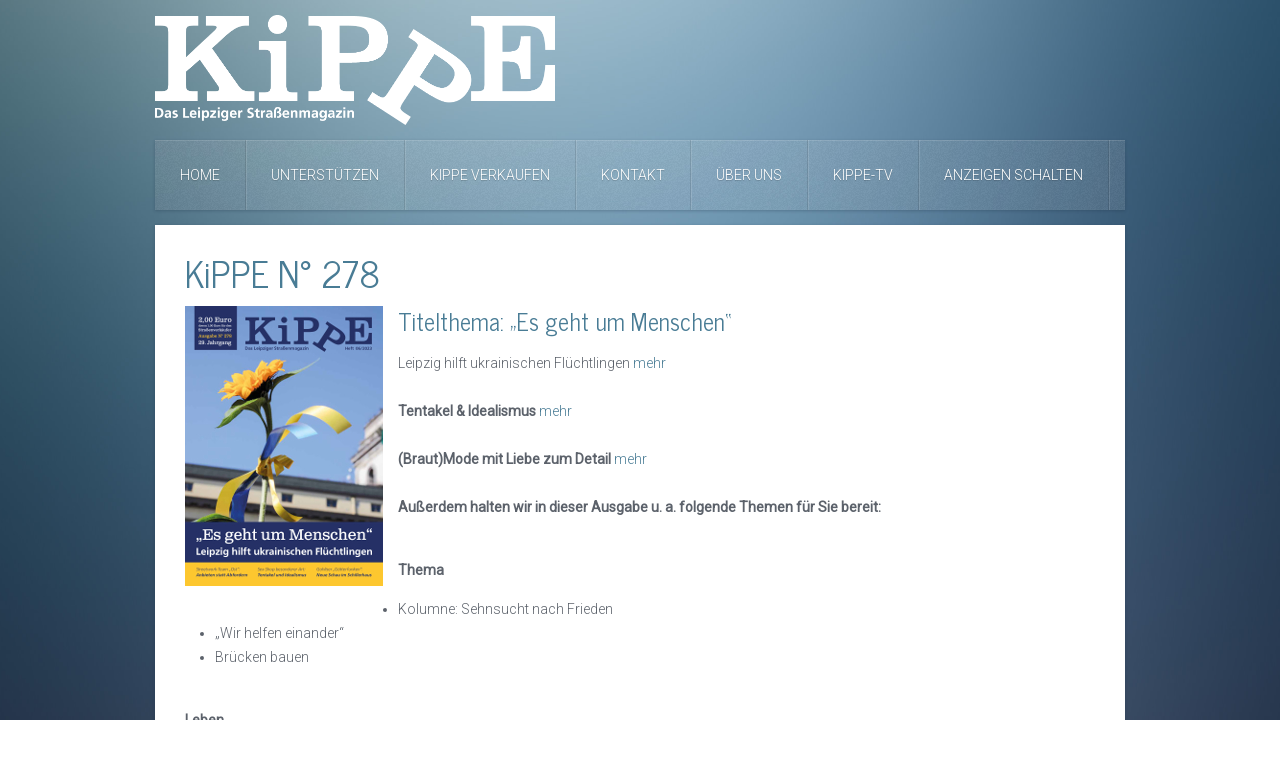

--- FILE ---
content_type: text/html; charset=utf-8
request_url: https://kippe-leipzig.de/657-kippe-n-278
body_size: 3814
content:
<!DOCTYPE HTML>
<html lang="de-de" dir="ltr"  data-config='{"twitter":0,"plusone":0,"facebook":0,"style":null}'>

<head>
<meta charset="utf-8">
<meta http-equiv="X-UA-Compatible" content="IE=edge">
<meta name="viewport" content="width=device-width, initial-scale=1">
<base href="https://kippe-leipzig.de/657-kippe-n-278" />
	<meta name="rights" content="KiPPE - Das Leipziger Straßenmagazin" />
	<meta name="description" content="KiPPE - Das Leipziger Straßenmagazin" />
	<meta name="generator" content="Joomla! - Open Source Content Management" />
	<title>KiPPE N° 278 - KiPPE - Das Leipziger Straßenmagazin</title>
	<link href="/templates/yoo_everest/favicon.ico" rel="shortcut icon" type="image/vnd.microsoft.icon" />
	<link href="/media/plg_system_eprivacy/css/definitions.min.css?240dd1702b2cf562565ae1b3bc6fdb7a" rel="stylesheet" type="text/css" />
	<script type="application/json" class="joomla-script-options new">{"csrf.token":"c82070ed0549eaa71c7666ac011fe96a","system.paths":{"root":"","base":""},"joomla.jtext":{"PLG_SYS_EPRIVACY_JSMESSAGE":"Wenn Sie OK klicken, akzeptieren Sie Cookies.","PLG_SYS_EPRIVACY_MESSAGE":"Diese Webseite nutzt Cookies zur Authentifizierung, Navigation und anderen Funktionen. Mit der Zustimmung akzeptieren Sie, dass wir die beschriebenen Cookies auf Ihrem Ger\u00e4t ablegen.","PLG_SYS_EPRIVACY_TH_COOKIENAME":"Cookie Name","PLG_SYS_EPRIVACY_TH_COOKIEDOMAIN":"Domain","PLG_SYS_EPRIVACY_TH_COOKIEDESCRIPTION":"Description","PLG_SYS_EPRIVACY_TD_SESSIONCOOKIE":"Session Cookie","PLG_SYS_EPRIVACY_TD_SESSIONCOOKIE_DESC":"The session cookie is required for authentication, preference tracking, and other necessary functions to fully engage with this website.  The name of the session cookie is randomly generated.","PLG_SYS_EPRIVACY_CONFIRMUNACCEPT":"Diese Aktion wird alle Cookies entfernen, welche von dieser Webseite abgelegt wurden. Cookies von Dritten werden werden nicht mehr mit der Herkunftsseite kommunizieren, k\u00f6nnen jedoch nicht durch diese Webseite entfernt werden und m\u00fcssen auf andere Weise gel\u00f6scht werden. \n\nSind Sie sicher, dass Sie Cookies entfernen und zuk\u00fcnftig sperren m\u00f6chten?"},"plg_system_eprivacy":{"displaytype":"module","autoopen":true,"accepted":false,"root":"\/index.php","cookies":{"sessioncookie":false,"accepted":[]},"cookie":{"domain":".","path":null},"loginlinks":[],"country":"not detected","cookieregex":[]}}</script>
	<script src="/media/jui/js/jquery.min.js?240dd1702b2cf562565ae1b3bc6fdb7a" type="text/javascript"></script>
	<script src="/media/jui/js/jquery-noconflict.js?240dd1702b2cf562565ae1b3bc6fdb7a" type="text/javascript"></script>
	<script src="/media/jui/js/jquery-migrate.min.js?240dd1702b2cf562565ae1b3bc6fdb7a" type="text/javascript"></script>
	<script src="/media/plg_system_eprivacy/js/base64.min.js?240dd1702b2cf562565ae1b3bc6fdb7a" type="text/javascript"></script>
	<script src="/media/plg_system_eprivacy/js/eprivacy.class.min.js?240dd1702b2cf562565ae1b3bc6fdb7a" type="text/javascript"></script>
	<script src="/media/system/js/core.js?240dd1702b2cf562565ae1b3bc6fdb7a" type="text/javascript"></script>
	<script src="/media/widgetkit/uikit2-05f40676.js" type="text/javascript"></script>
	<script src="/media/widgetkit/wk-scripts-5e4a8fc7.js" type="text/javascript"></script>

<link rel="apple-touch-icon-precomposed" href="/templates/yoo_everest/apple_touch_icon.png">
<link rel="stylesheet" href="/templates/yoo_everest/css/bootstrap.css">
<link rel="stylesheet" href="/templates/yoo_everest/css/theme.css">
<link rel="stylesheet" href="/templates/yoo_everest/css/custom.css">
<script src="/templates/yoo_everest/warp/vendor/uikit/js/uikit.js"></script>
<script src="/templates/yoo_everest/warp/vendor/uikit/js/components/autocomplete.js"></script>
<script src="/templates/yoo_everest/warp/vendor/uikit/js/components/search.js"></script>
<script src="/templates/yoo_everest/warp/vendor/uikit/js/components/datepicker.js"></script>
<script src="/templates/yoo_everest/warp/vendor/uikit/js/components/sticky.js"></script>
<script src="/templates/yoo_everest/warp/vendor/uikit/js/components/tooltip.js"></script>
<script src="/templates/yoo_everest/warp/js/social.js"></script>
<script src="/templates/yoo_everest/js/theme.js"></script>
</head>

<body class="tm-isblog">

    <div class="uk-container uk-container-center">

                <div class="tm-toolbar uk-text-center uk-clearfix uk-hidden-small">

                        <div class="uk-float-left"><div class="uk-panel">
	<p><img src="/images/logo2016.png" alt="logo2016" width="400" height="110" style="float: left;" /></p></div></div>
            
            
            
        </div>
        
        
                <nav class="tm-navbar uk-navbar" >

                        <ul class="uk-navbar-nav uk-hidden-small">
<li class="uk-active"><a href="/">Home</a></li><li><a href="/unterstuetzen">Unterstützen</a></li><li><a href="/kippe-verkaufen">KiPPE verkaufen</a></li><li><a href="/kontakt">Kontakt</a></li><li class="uk-parent" data-uk-dropdown="{}" aria-haspopup="true" aria-expanded="false"><a href="/ueber-uns">Über uns</a><div class="uk-dropdown uk-dropdown-navbar uk-dropdown-width-1"><div class="uk-grid uk-dropdown-grid"><div class="uk-width-1-1"><ul class="uk-nav uk-nav-navbar"><li><a href="/ueber-uns/wir-ueber-uns">Wir über uns</a></li><li><a href="/ueber-uns/andere-ueber-uns">Andere über uns</a></li><li><a href="/ueber-uns/haeufige-fragen">Häufige Fragen</a></li></ul></div></div></div></li><li><a href="/kippe-tv">KiPPE-TV</a></li><li><a href="/anzeigen-schalten">Anzeigen schalten</a></li></ul>            
                        <a href="#offcanvas" class="uk-navbar-toggle uk-visible-small" data-uk-offcanvas></a>
            
            
            
        </nav>
        
        
        
                <div class="tm-middle uk-grid" data-uk-grid-match data-uk-grid-margin>

                        <div class="tm-main uk-width-medium-1-1">

                
                
                
                <main class="tm-content">

                    <div id="system-message-container">
</div>
<article class="uk-article " data-permalink="http://kippe-leipzig.de/657-kippe-n-278">

	
	<div class="tm-article-wrapper">

		
				<h1 class="uk-article-title">
							KiPPE N° 278					</h1>
		
		
		
									<img class="uk-align-left" src="/images/KiPPE_278_Titel_web.jpg" alt="">
					
		
		<div class="tm-article-content">
			
<h2>Titelthema: „Es geht um Menschen“</h2>
<p>Leipzig hilft ukrainischen Flüchtlingen <a href="/15-news/themen/658-es-geht-um-menschen">mehr</a><br /> <br /><strong>Tentakel &amp; Idealismus</strong>&nbsp;<a href="/15-news/themen/659-tentakel-idealismus">mehr</a><br /> <br /><strong>(Braut)Mode mit Liebe zum Detail </strong><a href="/15-news/themen/660-brautmode-mit-liebe-zum-detail">mehr</a><br /> <br /> <strong>Außerdem halten wir in dieser Ausgabe u. a. folgende Themen für Sie bereit:</strong></p>
 
<p><br /> <strong>Thema</strong></p>
<ul>
<li>Kolumne: Sehnsucht nach Frieden</li>
<li>„Wir helfen einander“</li>
<li>Brücken bauen</li>
</ul>
<p><strong><br />Leben</strong></p>
<ul>
<li>Anbieten statt abfordern</li>
<li>Vereinssteckbrief: großstadtKINDER e.V.</li>
<li>Leipziger Gärten, Teil 13: Hingucker und tierische Gäste</li>
<li>Soziales &amp; Verkäuferecke</li>
<li>Der Aufreger: Bloß nicht konkret werden</li>
<li>Das KiPPE-Comic</li>
</ul>
<p><strong><br /></strong><strong>Kultur</strong></p>
<ul>
<li>Foto des Monats</li>
<li>Gohliser „Götterfunken“ – Neue Ausstellungen im Schillerhaus Leipzig</li>
<li>Expressozine – Texte über Kaffee &amp; die Welt</li>
<li>Kultur- und Veranstaltungstipps</li>
</ul>
<p><strong><br />In eigener Sache<br /></strong></p>
<ul>
<li>Großes Treffen an der Alster</li>
</ul>
<p>&nbsp;</p>
<p><br /> UND...</p>
<ul>
<li>Ihre Spende hilft!</li>
<li>Rätsel &amp; Gewinnspiel: Zu gewinnen gibt es diesmal drei CDs von Nadine Maria Schmidt: „Die Kinder an unseren Händen” und Freikarten für „Keine Klarheit nie“ im Rahmen von ClubFusion23 im Schauspiel Leipzig (Hinterbühne).</li>
</ul>
<div id="cke_pastebin" style="position: absolute; top: 732px; width: 1px; height: 1px; overflow: hidden; left: -1000px;">&nbsp;</div>		</div>

		
		
		
	</div>

	
	
</article>
                </main>
                
                
            </div>
            
                                    
        </div>
        
        
        
                <footer class="tm-footer">

                        <a class="tm-totop-scroller" data-uk-smooth-scroll href="#"></a>
            
            <div class="uk-panel"><ul class="uk-subnav uk-subnav-line uk-flex-center">
<li><a href="/impressum">Impressum</a></li><li><a href="/kontakte">Kontakt</a></li><li><a href="/datenschutz">Datenschutzerklärung</a></li></ul></div>
<div class="uk-panel">
	<p>Copyright &copy; KiPPE Leipzig</p></div>
<div class="uk-panel"><div class="plg_system_eprivacy_module">
        <div class="plg_system_eprivacy_message" style="display:none">
                <p>Diese Webseite nutzt Cookies zur Authentifizierung, Navigation und anderen Funktionen. Mit der Zustimmung akzeptieren Sie, dass wir die beschriebenen Cookies auf Ihrem Gerät ablegen.</p>
                    <p><a href="/datenschutz" target="_blank">Datenschutzerklärung ansehen</a></p>
                            <p><a href="https://eur-lex.europa.eu/LexUriServ/LexUriServ.do?uri=CELEX:32002L0058:DE:NOT" onclick="window.open(this.href);return false;" target="_blank">EU ePrivacy Verordnung ansehen</a></p>
            <p><a href="https://eur-lex.europa.eu/legal-content/DE/TXT/HTML/?uri=CELEX:32016R0679" onclick="window.open(this.href);return false;" target="_blank">View GDPR Documents</a></p>
                        <button class="plg_system_eprivacy_agreed">Ich stimme zu</button>
        <button class="plg_system_eprivacy_declined">Ich lehne ab</button>
    </div>
    <div class="plg_system_eprivacy_declined" style="display:none">
        <p>
            <button class="plg_system_eprivacy_reconsider">Cookies wiederherstellen</button> 
            Sie haben Cookies abgelehnt. Sie können diese Entscheidung rückgängig machen.        </p>
    </div>
        <div class="plg_system_eprivacy_accepted" style="display:none">
        <p>
            <button class="plg_system_eprivacy_reconsider">Change Cookie Consent</button> 
            <button class="plg_system_eprivacy_accepted">Entferne Cookies</button> 
            Sie haben erlaubt Cookies auf Ihrem Computer abzulegen. Sie können diese Entscheidung rückgängig machen.          </p>
    </div>
</div>
<div id="plg_system_eprivacy" style="display:none"></div></div>Powered by <a href="http://www.yootheme.com">Warp Theme Framework</a>
        </footer>
        
    </div>

    
        <div id="offcanvas" class="uk-offcanvas">
        <div class="uk-offcanvas-bar"><ul class="uk-nav uk-nav-offcanvas">
<li class="uk-active"><a href="/">Home</a></li><li><a href="/unterstuetzen">Unterstützen</a></li><li><a href="/kippe-verkaufen">KiPPE verkaufen</a></li><li><a href="/kontakt">Kontakt</a></li><li class="uk-parent"><a href="/ueber-uns">Über uns</a><ul class="uk-nav-sub"><li><a href="/ueber-uns/wir-ueber-uns">Wir über uns</a></li><li><a href="/ueber-uns/andere-ueber-uns">Andere über uns</a></li><li><a href="/ueber-uns/haeufige-fragen">Häufige Fragen</a></li></ul></li><li><a href="/kippe-tv">KiPPE-TV</a></li><li><a href="/anzeigen-schalten">Anzeigen schalten</a></li></ul></div>
    </div>
    
</body>
</html>

--- FILE ---
content_type: text/css
request_url: https://kippe-leipzig.de/templates/yoo_everest/css/custom.css
body_size: 357
content:
/* Copyright (C) YOOtheme GmbH, YOOtheme Proprietary Use License (http://www.yootheme.com/license) */

/* ========================================================================
   Use this file to add custom CSS easily
 ========================================================================== */

.uk-overlay-panel {
/* 1 /
position: absolute;
top: 10%;
bottom: 0;
left: 0;
right: 0;
/ 2 */
padding: 45px;
width: 45%;
height: auto;
margin: 0 auto;
}